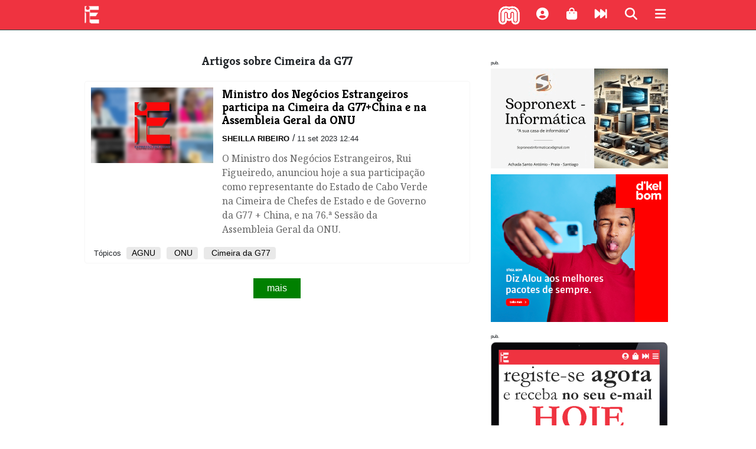

--- FILE ---
content_type: text/html; charset=utf-8
request_url: https://expressodasilhas.cv/topico/cimeira-da-g77
body_size: 16442
content:
<!DOCTYPE html><html lang="pt"><head><script async src="https://www.googletagmanager.com/gtag/js?id=UA-5208697-2"></script><script>window.dataLayer = window.dataLayer || []; function gtag(){dataLayer.push(arguments);}  gtag('js', new Date());  gtag('config', 'UA-5208697-2');</script><meta charset="utf-8"><meta http-equiv="X-UA-Compatible" content="IE=edge"><meta name="viewport" content="width=device-width, initial-scale=1.0, maximum-scale=1.0, user-scalable=no"><link rel="dns-prefetch" href="//assets.expressodasilhas.cv"><link rel="icon" type="image/png" href="//assets.expressodasilhas.cv/images/ilhas_icon.png"><link rel="alternate" type="application/rss+xml" title="Expresso das Ilhas: últimos artigos" href="https://expressodasilhas.cv/rss"><meta name="csrf-token"><title> Cimeira da G77 no Expresso das Ilhas</title><link rel="stylesheet" href="//maxcdn.bootstrapcdn.com/bootstrap/4.0.0-beta/css/bootstrap.min.css"><link rel="stylesheet" href="https://cdnjs.cloudflare.com/ajax/libs/font-awesome/6.7.2/css/all.min.css" integrity="sha512-Evv84Mr4kqVGRNSgIGL/F/aIDqQb7xQ2vcrdIwxfjThSH8CSR7PBEakCr51Ck+w+/U6swU2Im1vVX0SVk9ABhg==" crossorigin="anonymous" referrerpolicy="no-referrer"><link rel="stylesheet" href="https://cdnjs.cloudflare.com/ajax/libs/font-awesome/6.7.2/css/brands.min.css" integrity="sha512-58P9Hy7II0YeXLv+iFiLCv1rtLW47xmiRpC1oFafeKNShp8V5bKV/ciVtYqbk2YfxXQMt58DjNfkXFOn62xE+g==" crossorigin="anonymous" referrerpolicy="no-referrer"><link href="//assets.expressodasilhas.cv/css/main.css?v=8" rel="stylesheet"><script src="https://cdn.onesignal.com/sdks/OneSignalSDK.js" async=""></script><script>var OneSignal = window.OneSignal || [];  OneSignal.push(function() {  OneSignal.init({   appId: "25e61473-7540-411c-8ef8-c5d7e05330a0",  }); });</script></head><body><!-- The overlay--><div class="menu-overlay" id="mainMenu"><a href="javascript:void(0)" onclick="closeOverlay('mainMenu')"><div class="closebtn"><i class="fas fa-times"></i></div></a><!-- Overlay content--><div class="menu-overlay-search-search"><form role="search" action="/pesquisar/"><input placeholder=" Termo(s) a procurar " name="q" type="text"><button class="search" type="submit"><i class="fas fa-search" aria-hidden="true"></i></button></form></div><div class="menu-overlay-menu"><a href="/"><img class="overlaylogo" src="//assets.expressodasilhas.cv/images/expressodasilhas-logo-white-64.png">homepage</a><a href="/politica"><i class="fas fa-university" aria-hidden="true"></i>política</a><a href="/economia"><i class="fas fa-dollar-sign" aria-hidden="true"></i>economia</a><a href="/pais"><i class="fas fa-users" aria-hidden="true"></i>país</a><a href="/mundo"><i class="fas fa-globe" aria-hidden="true"></i>mundo</a><a href="/cultura"><i class="fas fa-music" aria-hidden="true"></i>cultura</a><a href="/desporto"><i class="fas fa-futbol" aria-hidden="true"></i>desporto</a><a href="/empresas-negocios"><i class="fa fa-briefcase" aria-hidden="true"></i>empresas e negócios</a><a href="/eitec"><i class="fas fa-mobile" aria-hidden="true"></i>eitec</a><a href="/lifestyle"><i class="fas fa-heart" aria-hidden="true"></i>lifestyle</a><a href="/opiniao"><i class="fas fa-comments" aria-hidden="true"></i>opinião</a><a href="/relance"><i class="fas fa-fast-forward" aria-hidden="true"></i>num relance</a><a href="/edicao-impressa"><i class="fas fa-newspaper" aria-hidden="true"></i>edição impressa</a><a href="/podcasts"><i class="fas fa-podcast" aria-hidden="true"></i>podcasts</a><a href="/conteudo-patrocinado"><i class="fas fa-address-card" aria-hidden="true"></i>conteúdo patrocinado</a></div><div class="menu-overlay-content"><p>Última edição:</p><a href="/edicao-impressa/2026/01/28/edicao-1261/101112"><img class="capa" src="https://static.expressodasilhas.cv/media/2026/01/1769597229022.normal.jpeg"></a></div></div><div id="bar"></div><div class="container-fluid"><div id="newsTicker"><ul></ul></div><div class="row" id="head"><div class="col-2 logoEdI"><a href="/"><img src="//assets.expressodasilhas.cv/images/expressodasilhas-logo-white-64.png"></a></div><div class="col-3" id="ExpressoDasIlhas"></div><div class="col-7 topButtons" style="text-align:right"><div class="morabeza" onclick="openRadioPopup()"><img class="bate" src="[data-uri]" style="width:32px;"><script>function openRadioPopup() {
    var popup = window.open("http://sp0.redeaudio.com:9798/stream?type=http&nocache=27", "RadioPopup", "width=300,height=200");
}

</script></div><div class="shortProfile"><a data-toggle="modal" href="#loginModal"><i class="fas fa-user-circle fa-lg" aria-hidden="true"></i></a></div><div><i class="fas fa-shopping-bag fa-lg" aria-hidden="true" onclick="location.href='/info/loja'"></i></div><div><i class="fas fa-fast-forward fa-lg" aria-hidden="true" onclick="location.href='/relance'"></i></div><div><i class="fa fa-search fa-lg" id="mainsearch" aria-hidden="true"></i></div><div><i class="fas fa-bars fa-lg" aria-hidden="true" onclick="openOverlay('mainMenu')"></i></div></div></div></div><div class="container" id="content"><div class="row"><div class="mainsearch"><form role="search" action="/pesquisar/"><input placeholder=" Termo(s) a procurar " name="q" type="text"><button class="search" type="submit"><i class="fa fa-search fa-lg" aria-hidden="true"></i></button></form></div></div><div class="row rowRow"><div class="col-lg-8"><div class="row" id="list"><div class="list"><h3 class="title">Artigos sobre  Cimeira da G77</h3></div><div id="articlesList"><div class="featured"><div class="col-md-4 featuredThumb"><img src="https://static.expressodasilhas.cv/media/2023/09/12434245.thumb.jpg"></div><div class="col-md-7 featuredContent"><a class="intern" href="/politica/2023/09/11/ministro-dos-negocios-estrangeiros-participa-na-cimeira-da-g77china-e-na-assembleia-geral-da-onu/87625"><h3 class="title">Ministro dos Negócios Estrangeiros participa na Cimeira da G77+China e na Assembleia Geral da ONU </h3></a><div class="metaItem"><span class="authors"><a class="intern author" href="/autor/sheilla-ribeiro">Sheilla Ribeiro</a></span>/
<span class="pubdate">11 set 2023 12:44</span></div><p class="summary">O Ministro dos Negócios Estrangeiros, Rui Figueiredo, anunciou hoje a sua participação como representante do Estado de Cabo Verde na Cimeira de Chefes de Estado e de Governo da G77 + China, e na 76.ª Sessão da Assembleia Geral da ONU.</p></div><div class="col-md-12"><div class="topics"><span class="tema">Tópicos </span><span class="topic"><a class="intern" href="/topico/agnu">AGNU</a></span><span class="topic"><a class="intern" href="/topico/onu"> ONU</a></span><span class="topic"><a class="intern" href="/topico/cimeira-da-g77"> Cimeira da G77</a></span></div></div></div></div></div><div class="row"><div class="col-md-12 text-center"><p id="loadMore">mais</p></div></div></div><div class="col-lg-4"><div class="row"></div><div class="pub300"><span class="pub">pub.</span><a href="https://www.facebook.com/profile.php?id=100064200244484" target="_blank"><img src="https://static.expressodasilhas.cv/media/pub/1728494169299.gif"></a></div><div class="pub300"><a href="https://alou.cv" target="_blank"><img src="https://static.expressodasilhas.cv/media/pub/v2/images/2026/01/1767772720829.png"></a></div><div class="pub300"><span class="pub">pub.</span><a href="https://expressodasilhas.cv/#loginModal" target="_blank"><img src="https://static.expressodasilhas.cv/media/pub/1672166885351.png"></a></div><div class="pub300"><span class="pub">pub.</span><p><a href="" target="_blank"><img src="https://static.expressodasilhas.cv/media/pub/v2/images/2026/01/1767784488481.gif"></a></p>
<p><a href="https://impar.cv/" target="_blank"><img src="https://static.expressodasilhas.cv/media/pub/v2/images/2025/11/1763513546329.png"></a></p>
<p><a href="https://www.instagram.com/dnre.cv/" target="_blank"><img src="https://static.expressodasilhas.cv/media/pub/v2/images/2026/01/1767725735964.png"></a></p>
<p><a href="" target="_blank"><img src="https://static.expressodasilhas.cv/media/pub/v2/images/2025/12/1764957244622.jpg"></a></p></div><div class="contentLists"><div class="row"><div class="blocklist"><h4>Últimas no site</h4><ul class="tab-pane-active" id="latestsite" role="tabpanel" aria-labelledby="latestsite-tab"></ul></div></div></div></div></div></div><div class="container footer" id="footer"><div class="row"><div class="col-md-6"><p>Pesquise no jornal</p><br><form role="search" action="/pesquisar/"><input placeholder=" Termo(s) a procurar " name="q" type="text"><button class="search" type="submit"><i class="fa fa-search fa-lg" aria-hidden="true"></i></button></form></div><!--.col-md-5p Assine a newsletter
br
form(role="subscribe")
    input(placeholder=" Entre o seu email " name="newsletters_subscribe" id="newsletters" type="text")
    span
        |
        i.fa.fa-envelope.fa-lg(aria-hidden="true")

--><div class="col-md-3"><p><strong>Contactos</strong><br>Redacção da Praia:<br>Tel/Fax: +238 261 98 07 / 08<br><em>E-mail:</em>jornal @ expressodasilhas.cv</p></div><div class="col-md-3"><p><a href="/relance"><i class="fas fa-fast-forward" aria-hidden="true"></i>
Num relance</a></p><p><a class="intern" href="/info/ficha-tecnica">Ficha técnica</a><br><a class="intern" href="/info/estatuto-editorial">Estatuto Editorial</a><br><a class="intern" href="/info/politica-de-privacidade">Política de privacidade</a></p><p class="copy">© 2017/2021 Expresso das Ilhas</p></div></div></div><div class="modal hide" id="loginModal"><div class="modal-header"><button class="close" type="button" data-dismiss="modal"><i class="fas fa-times"></i></button></div><div class="modal-body"><h5>Ligue-se para comentar e aplaudir artigos, receber <em>newsletters</em> e obter outras regalias.</h5>É fácil, é grátis.<hr><p>&nbsp;</p><a class="btn btn-block btn-google" href="/auth/google"><i class="fab fa-google-plus"></i>
Entrar com Google</a><a class="btn btn-block btn-facebook" href="https://expressodasilhas.cv/auth/facebook"><i class="fab fa-facebook"></i>
Entrar com Facebook</a></div></div><script src="https://code.jquery.com/jquery-3.2.1.min.js" integrity="sha256-hwg4gsxgFZhOsEEamdOYGBf13FyQuiTwlAQgxVSNgt4=" crossorigin="anonymous"></script><script src="https://cdnjs.cloudflare.com/ajax/libs/popper.js/1.11.0/umd/popper.min.js" integrity="sha384-b/U6ypiBEHpOf/4+1nzFpr53nxSS+GLCkfwBdFNTxtclqqenISfwAzpKaMNFNmj4" crossorigin="anonymous"></script><script src="https://maxcdn.bootstrapcdn.com/bootstrap/4.0.0-beta/js/bootstrap.min.js" integrity="sha384-h0AbiXch4ZDo7tp9hKZ4TsHbi047NrKGLO3SEJAg45jXxnGIfYzk4Si90RDIqNm1" crossorigin="anonymous"></script><script src="//assets.expressodasilhas.cv/js/main.js?v=6"></script><script src="//assets.expressodasilhas.cv/js/audio.js?v=5"></script><script src="//assets.expressodasilhas.cv/js/topticker.js?v=5"></script><script>var user = thisuser || { user: { "name" : "anonymous" } }
var visitorData = {
    referringSite: document.referrer,
    page:{ url: location.pathname, title: document.title } ,
    user: user
}</script><style>#loadMore {
    margin: 20px auto;
    width: 80px;
    padding: 5px;
    background: green;
    color: #ffffff;
    cursor: pointer;
    font-size: 1rem;
}</style><script>pingPayload['section'] = 'cimeira-da-g77';
let last = 'Mon Sep 11 2023 12:44:14 GMT-0100 (Cape Verde Standard Time)'
let query = { listType : 'topic' , slug : 'cimeira-da-g77' }

$(document).on('click', '#loadMore', function () {
    query['before'] = last;
    list(query);
});

function list(query) {
    console.log("list com query:" + JSON.stringify(query, null, 3))
    $.post('/api/lists/' + query.listType , query)
        .done(function (data) {
            //console.log("data:" + JSON.stringify(data, undefined, 2 ));
            if (data.error) {
                $('#articlesList').append('<tr><td class="article">' + data.error + '</td></tr>');
                return;
            }
            last = data.last;
            $.each(data.list, function (i, item) {
                let authors = '<span class="authors">';
                item.authors.forEach(function (author) {
                    authors += '<a class="intern author" href="/autor/'+author.slug+'">' + author.name + '</a>, ';
                });
                authors = authors.replace(/, $/, "");
                authors += '</span>';

                let topics = '<div class="col-md-12"><div class="topics"><span class="tema">Tópicos </span>';
                item.topics.forEach(function (topic) {
                    topics += '<span class="topic">' +
                        '<a class="intern" href="/topico/' + topic.slug + '">' + topic.name + '</a></span>';
                });
                topics += '</div></div>';

                if (item.thumbnail) var thumbnail = '<img src="' + item.thumbnail + '"/>';
                else var thumbnail = "";

                let row = '<div class="featured"><div class="col-md-4 featuredThumb">' + thumbnail + "</div>";
                row += '<div class="col-md-7 featuredContent">';
                row += '<a class="intern" href="/'+item.slug+'"><h3 class="title">' + item.title + '</h3></a>';
                //row += "</div>";

                row += '<div class="metaItem">';
                row += authors + " / ";
                row += '<span class="pubdate">'+item.pubdate+'</span>';


                row += '<p class="summary">' + item.summary + '</p>';
                row += "</div></div>";
                row += topics;
                row += "</div>";
                $('#articlesList').append(row);

            });
        })
        .fail(function (data) {
            console.log("fail:" + data)
        });
}




</script><link href="//assets.expressodasilhas.cv/css/home.css?v10" rel="stylesheet"></body></html>

--- FILE ---
content_type: text/css
request_url: https://assets.expressodasilhas.cv/css/main.css?v=8
body_size: 4045
content:
@import url('https://fonts.googleapis.com/css?family=Kreon:700|Noto+Serif:400,400i,700,700i');
/*
Use the following CSS rules to specify these families:
font-family: 'Noto Serif', serif;
font-family: 'Kreon', serif;
*/
body {
    /*padding-top: 20px;*/
    padding-bottom: 0px;
    background-color: #ffffff;

}
.container , .container-fluid {
 max-width: 1024px;
}

.pub728x90 {
    position: relative;
    margin: -10px auto 0px;
    width: 94%;
}

.pub728x90 img {
    width: 100%;
}

.pub468x60 {
    position: relative;
    margin: 0 auto 0;
    width: 468px;
    height:60px;
    background: grey;

}
.pub300x250 {
    position: relative;
    margin: 0 auto 0;
    width: 300px;
    height:250px;
    background: grey;
}

.pub300 {
    position: relative;
    margin: 10px auto 10px;
    padding: 0;
    max-width: 300px;
}

.pub300 img {
width: 100%;
}

span.pub {
font-size: 0.5em;
margin: 0;
padding: 0;
}




.menu-overlay {
    height: 100%;
    width: 0;
    position: fixed;
    z-index: 50;
    right: 0;
    top: 0;
    background-color: rgb(0,0,0);
    background-color: rgba(0,0,0, 0.9);
    overflow-x: hidden;
    -moz-transition: top 0.5s, right 0.5s, bottom 0.5s, left 0.5s;
    -webkit-transition: top 0.5s, right 0.5s, bottom 0.5s, left 0.5s;
    transition: 0.5s;
}

.comments-overlay {
    height: 100%;
    width: 0;
    position: fixed;
    z-index: 50;
    right: 0;
    top: 0;
    overflow-x: hidden;
    -moz-transition: top 0.5s, right 0.5s, bottom 0.5s, left 0.5s;
    -webkit-transition: top 0.5s, right 0.5s, bottom 0.5s, left 0.5s;
    transition: 0.5s;
}


.menu-overlay-menu, .menu-overlay-search {
    position: relative;
    float: left;
    width: 45%;
    margin-top: 10px;
    min-height: 340px;
}
.menu-overlay-content {
    position: relative;
    float: left;
    width: 55%;
    text-align: center;
    margin-top: 20px;
    border-left: 1px solid #444444;
    min-height: 340px;
}

#search {
    background-color: rgb(255, 255, 255);
    background-color: rgba(255, 255, 255, 0.9);
}

.search {
    border:1px solid transparent;
    background: transparent;
    color: darkred;
    cursor: pointer;
}


.menu-overlay-search {
    position: relative;
    margin: 0 auto 0;
    top: 10%;
    width: 50%;
    text-align: center;
    margin-top: 30px;
    font-size:3em;
    color: #c0c0c0;
}
.menu-overlay-search-search {
    position: relative;
    margin: 20px auto 20px;
    padding: 0px 0 0 20px;
    width: 100%;
    text-align: center;
    font-size:1em;
    clear: both;
}
.menu-overlay-search-search input {
    background: #1c2529;
    margin: 0;
    padding: 5px;
    border: 1px solid transparent;
    border-radius: 5px;
    color: #ffffff;
    width: 70%;
}
.menu-overlay-search-search span.fa-search { color: #1c2529; }
.menu-overlay a {
    padding: 8px;
    text-decoration: none;
    font-size: 16px;
    color: #818181;
    display: block;
    transition: 0.5s; /* Transition effects on hover (color) */
}

.menu-overlay h3, .menu-overlay p {
    padding: 6px;
    text-decoration: none;
    font-size: 14px;
    color: #818181;
    display: block;
    transition: 0.5s;
}
.menu-overlay h3 {
    font-size: 16px;
}
.menu-overlay .fa , .menu-overlay .fas, .menu-overlay-menu img {
    padding: 0 20px 0 20px;
}
.menu-overlay-menu img {
    height: 24px;
}

img.capa {
    max-width: 80%;
}

.btn .fa , .btn .fas   {
    padding: 0 10px 0 0px;
}
.btn-white {
    background: #ffffff;
    cursor: pointer;
    border: 1px solid #c0c0c0;
}
.btn-white:hover {
background: #c0c0c0;
}

.menu-overlay a:hover, .menu-overlay a:focus {
    color: #f1f1f1;
}

.menu-overlay .closebtn {
    position: absolute;
    font-size: 24px;
    top: 0px;
    right: 0px;

}


#bar {
    position: absolute;
    top: 0;
    right: 0;
    left: 0;
    height:50px;
    background-color: #EF3340;
    -webkit-box-shadow: 0px 1px 1px 0px rgba(0,0,0,0.75);
    -moz-box-shadow: 0px 1px 1px 0px rgba(0,0,0,0.75);
    box-shadow: 0px 1px 1px 0px rgba(0,0,0,0.75);
}


#altBar {
    position: fixed;
    top:0;
    right: 0;
    left: 0;
    height:50px;
    z-index: 5;
    display: none;
    -webkit-box-shadow: 0px 1px 1px 0px rgba(0,0,0,0.75);
    -moz-box-shadow: 0px 1px 1px 0px rgba(0,0,0,0.75);
    box-shadow: 0px 1px 1px 0px rgba(0,0,0,0.75);
}

.topButtons {
    margin: 10px -10px 0 0;
    padding: 0;
}

.topButtons div {
    display: inline-block;
    margin: 0px 2px 0 10px;
    color: #ffffff;
    cursor: pointer;
}

.topButtons div .fa, .topButtons div .fas {
    font-size:1.3em;
}

#ExpressoDasIlhas {
    position: relative;
    margin: 0px auto 0;
    padding: 0;
    width: 100%;
}


#newsTicker , #liveTicker {
    position: absolute;
    margin: 10px 0 0 50px;
    padding: 0;
    width: 50%;
    max-width: 550px;
    float: center;
    height: 30px;
    display: none;
    overflow: hidden;
    z-index: 10;
}

#liveTicker {
    margin: 12px 0 0 80px;
    font-family: 'Kreon' , sans-serif;
    font-size: 1.1em;
    text-align:left;
}

#liveTicker a {
    color: #ffffff;
}




.logoEdI {
margin: 10px 0 0 -10px;
    padding: 0;
}

.logoEdI img {
    height: 30px;
}


#topMenu, #spanMenu {
    display: none;
}

#content {
    margin-top: 30px;
    padding: 0;
}

h1, h2, h3, h4 {
    font-family: 'Kreon' , sans-serif;
}

h1 {
font-size: 1.9em;
}


h2 {
    font-size: 1.6em;
}
h3 {
    font-size: 1.4em;
}
h4 {
    font-size: 1.1em;
}


.shortProfile  a {
    color: #ffffff;
}

.shortProfile img  {
    height: 30px;
}

.myShort {
    position: absolute;
    top: 30px;
    right: 10px;
    width: 140px;
    height: 100px;
    font-size: 0.9em;
    text-align: left;
    padding: 3px 5px;
    transition: 1s;
    background-color: rgb(0, 0, 0);
    background-color: rgba(100 ,100 , 100, 0.9);
    z-index: 10;
    border-radius: 2px;
}

.myShort ul {
    margin: 5px 0 0 0;
    padding: 0;
}

.myShort ul li {
    text-align:center;
    margin: 5px;
    background-color: #666666;
    border-radius: 2px;
}


.myShort a {
    color: #ffffff;
}


#footer {
margin-top: 40px;
margin-bottom: 0px;
min-height: 180px;
padding: 10px;
}

.footer {
    background: #333333;
    color: #999999;
    font-size:0.8em;
    padding-bottom: 0px;
}

.footer .copy {
    font-size:0.9em;
}

.footer p {
margin: 10px 0 0 0;
}

.footer p a {
    color: #999999;
}

.footer .fa {}

.footer input {
    background: #1c2529;
    margin: 0;
    padding: 10px;
    border: 1px solid transparent;
    border-radius: 5px;
    color: #ffffff;
    width: 90%;
    font-size: 1.2em;
}


.img-circle {
    border-radius: 50%;
}

.small {
    height: 60px;
}

.politica {
    border-top: 1px solid #ff0000;
}
.politica_color , .politica .title span  {
color: #ff0000;
}

span.politica {
    border-top: 1px solid transparent;
    color: #ff0000;
}



.economia {
    border-top: 1px solid #D4AF37;
}

.economia .title span {
color: #D4AF37;
}
span.economia {
    border-top: 1px solid transparent;
    color: #D4AF37;
}

.pais {
    border-top: 1px solid #999966;
}
.pais .title span {
color: #999966;
}

span.pais {
    border-top: 1px solid transparent;
    color: #999966;
}

.mundo {
    border-top: 1px solid #8B4513;
}
.mundo .title span {
color: #8B4513;
}
span.mundo {
    border-top: 1px solid transparent;
    color: #8B4513;
}

.cultura {
    border-top: 1px solid #00CED1;
}
.cultura .title span {
    color: #00CED1;
}
span.cultura {
    border-top: 1px solid transparent;
    color: #00CED1;
}

.desporto  {
    border-top: 1px solid #FF8C00;
}
.desporto .title span {
    color: #FF8C00;
}
span.desporto {
    border-top: 1px solid transparent;
    color: #FF8C00;
}


.eitec {
    border-top: 1px solid #0000FF;
}
.eitec .title span {
    color: #0000FF;
}
span.eitec {
    border-top: 1px solid transparent;
    color: #0000FF;
}

.motores {
    border-top: 1px solid #900000;
}
.motores .title span {
    color: #900000;
}
span.motores {
    border-top: 1px solid transparent;
    color: #900000;
}

.empresas-negocios {
    border-top: 1px solid #900000;
}
.empresas-negocios .title span {
    color: #900000;
}
span.empresas-negocios {
    border-top: 1px solid transparent;
    color: #900000;
}


.em-foco {
    border-top: 1px solid #CCCC00;
}
.em-foco .title span {
    color: #CCCC00;
}


.lifestyle {
    border-top: 1px solid #FF69B4;
}
.lifestyle .title span {
    color: #FF69B4;
}
span.lifestyle {
    border-top: 1px solid transparent;
    color: #FF69B4;
}


.opiniao {
    color: #001a35;
}
.opiniao {
    border-top: 1px solid #001a35;
}

.opiniao {
    border-top: 1px solid #001a35;
}


span.opiniao {
    border-top: 1px solid transparent;
    color: #001a35;
}


.opiniao-invertida {
    color: #0EAAB2;
}
.opiniao-invertida {
    border-top: 1px solid #0EAAB2;
}


.populares {
    border-top: 1px solid #000000;
}
.populares .title span {
    color: #000000;
}
span.populares {
    border-top: 1px solid transparent;
    color: #FF69B4;
}


.name {
    font-size: 0.9em;
    color: #8b4513;
}

.unstyled {
    list-style-type: none;
}


#loginModal {
    position: fixed;
    top: 50px;
    width: 360px;
    max-height: 500px;
    margin: 0 auto 0;
    background: #ffffff;
    opacity: 0.9;
}


img.overlaylogo {
    text-align:center;
    height: 20px;
    -webkit-filter: grayscale(100%);
    -moz-filter: grayscale(100%);
    -o-filter: grayscale(100%);
    -ms-filter: grayscale(100%);
    filter: grayscale(100%);
    opacity: 0.5;
    filter: alpha(opacity=50); /* msie */
}


.live {
    position: relative;
    float: left;
    margin: 0px 0px 0px 0;
    width: 100%;
}

.live-icon, .live-icon-home, .live-icon-top {
    border-radius: 32.5rem;
    display: inline-block;
    position: relative;
    background-color: #fff;
    width: 0.5em;
    height: 0.5em;
    content: '';
    margin-right: 10px;
    vertical-align: initial;
    animation: pulse 1s infinite;
}

.live-icon-home {
    width: 0.65em;
    height: 0.65em;
}

.live-icon-top {
    width: 0.85em;
    height: 0.85em;
}

@keyframes pulse {
    0% {
        background-color: #ae0000;
    }
    100% {
        background-color: #fff;
    }
}

.live-text {
    color: grey;
    font-weight: 400;
}

.live-slash {
    color: #fdadba;
    font-weight: 300;
}

.call4action {
    position: relative;
    float: left;
    width: 100%;
    margin: 10px 0 20px 0;
    padding: 10px;
    background: #e9e9e9;
    text-align: center;
    color: #555555;
    font-family: Tahoma, Geneva, sans-serif;
    font-size: 95%;
    clear: both;
}

.call4action a {
    color: #555555;
    text-decoration: underline;
}


#related {
    position: relative;
    float: left;
    margin: 20px 0 30px 0;
}

.related {
    position: relative;
    float: left;
    margin: 0 0 20px 0;
}

.related .image {
    max-height: 160px;
    padding:0;
    overflow: hidden;
}

.related .image img {
    border: 1px solid black;
    margin: -5px 0 0 0;
    padding: 0px;
}

.related .content {
    margin: 5px 0 5px 0;
    padding: 0;
}

.related .content .title {
    font-family: 'Kreon', serif;
}

.related .content .meta {
    font-size: 0.8rem;
}

.list_popularsection, .list_popularsite, .list_latestsection, .list_latestsite {
    display:none;
}


#shopPromotion {
    position: relative;
    margin: 0px 0px 0px 0px;
    padding: 10px;
    background: #ffffff;
    border: 1px solid ;
    color: darkred;
}
#shopPromotion .item {
    border: 1px dotted darkred;
    padding: 20px;
text-align:center;
}
#shopPromotion .promotion-title {
    font-size: 1.1em;
}
#shopPromotion .promotion-price {
    font-size: 0.9em;
}
#shopPromotion .item a {
    color: black;
}
#shopPromotion .item img {
position: relative;
float:center;
    margin-right: 10px;
    max-width: 100%;
    max-height: 160px;
}


@media (min-width: 481px) {
    #content {
    }

    .related {
        margin: 0 0 10px 0;
    }

    .related .image {
        max-height: 120px;
    }

    .related .image img {
        margin: -5px 0 0 -30px;
    }



}

.clearMe {
    clear:both;
}

.article pre {
    position: relative;
    float: left;
    width: 95%;
    background: #e0e0eb;
    border: 1px solid #a2a2c3;
    margin: 20px 20px 20px 10px;
    padding: 10px;
    white-space: normal !important;
    font-family: 'Noto Serif' , Serif;
    /*font-weight: normal;*/
    font-size: 1rem;
    font-style: italic;
    color: #3c3c5d;
}


@media screen and (min-width: 641px) {
    #newsTicker , #liveTicker {
        display: block;
    }

    #topMenu {
        position: absolute;
        text-align:center;
        margin: 10px auto 0;
        width: 100%;
        display: block;
        font-size: 0.7em;
    }

    #topMenu span {
        padding: 0 5px 0 5px;
        color: #e4e4e4;
    }

    #topMenu a {
        color: #ffffff;
    }

    #topMenu a:hover {
        transition: 0.5s;
    }

    h1 {
        font-size: 2em;
    }

    h2 {
        font-size: 1.7em;
    }
    h3 {
        font-size: 1.5em;
    }

    .pub728x90 {
        position: relative;
        margin: 5px auto 0px;
        width: 728px;
    }

    #loginModal {
        position: fixed;
        top: 100px;
        width: 460px;
    }

    .related {
        height: 250px;
    }
}

@media screen and (min-width: 768px) {

    #content {
        margin-top: 40px;
        padding: 0;
    }

    .logoEdI {
        margin: 10px 0 0 0;
    }

    #topMenu {
        margin: 10px auto 0;
        font-size: 1em;
    }

    #topMenu span {
        padding: 0 5px 0 5px;
        color: #e4e4e4;
    }

    .topButtons div {
        margin: 0px 20px 0 10px;
    }

    .menu-overlay-menu, .menu-overlay-content {
        min-height: 400px;
    }

    .menu-overlay a {
        font-size: 26px
    }

    .menu-overlay h3 {
        font-size: 22px
    }

    .menu-overlay p {
        font-size: 18px
    }

    .menu-overlay .closebtn {
        font-size: 30px;
    }

    .menu-overlay-search-search {
        font-size: 28px;
    }

    .menu-overlay-search-search input {
        padding: 10px;
        width: 50%;
    }


    h1 {
        font-size: 2.2em;
    }

    h2 {
        font-size: 1.6em;
    }
    h3 {
        font-size: 1.3em;
    }

    .footer input {
//        width: 80%;
    }

    img.overlaylogo {
        margin-left: 5px;
        height: 32px;
    }

    .pub728x90 {
        position: relative;
        margin: 10px auto 0px;
        width: 728px;
    }

    .article pre {
        font-size: 1.1rem;
    }


}

@media screen and (min-width: 991px) {
    h1.headline-alt {
        font-size: 1.7em;
    }
    .article pre {
        font-size: 1.15rem;
    }

}



.btn-google {
    color: #fff;
    background-color: #dd4b39;
    border-color: rgba(0, 0, 0, 0.2)
}

.btn-google:hover {
    color: #fff;
    background-color: #c23321;
    border-color: rgba(0, 0, 0, 0.2)
}

.btn-facebook{color:#fff;background-color:#3b5998;border-color:rgba(0,0,0,0.2)}
.btn-facebook:hover{color:#fff;background-color:#2d4373;border-color:rgba(0,0,0,0.2)}

.btn-twitter {
    color: #fff;
    background-color: #55acee;
    border-color: rgba(0, 0, 0, 0.2)
}

.btn-twitter:hover {
    color: #fff;
    background-color: #2795e9;
    border-color: rgba(0, 0, 0, 0.2)
}






@keyframes ticker {
    0%   {margin-top: 0}
    20%  {margin-top: -30px;}
    40%  {margin-top: -60px}
    60%  {margin-top: -90px}
    80%  {margin-top: -120px}
    100% {margin-top: 0}
}


#newsTicker ul {
    animation: ticker 15s cubic-bezier(1, 0, .5, 0) infinite;
    -webkit-user-select: none;
}

#newsTicker ul li {font-size: 0.9em; line-height: 30px; padding: 0; margin-bottom: 0; list-style: none ;  color: #fff;  }

#newsTicker span {
    font-size: 0.8em;
    line-height: 30px;
    color: #f8d7da;
}

#newsTicker a {
    color: #ffffff;
    text-decoration: none;
}


#newsTicker ul:hover { animation-play-state: paused }

.audiojs { height: 22px; background: #808080;
    background-image: -webkit-gradient(linear, left top, left bottom, color-stop(0, #888), color-stop(0.5, #555), color-stop(0.51, #888), color-stop(1, #888));
    background-image: -moz-linear-gradient(center top, #888 0%, #555 50%, #888 51%, #888 100%);
    -webkit-box-shadow: 1px 1px 8px rgba(0, 0, 0, 0.3); -moz-box-shadow: 1px 1px 8px rgba(0, 0, 0, 0.3);
    -o-box-shadow: 1px 1px 8px rgba(0, 0, 0, 0.3); box-shadow: 1px 1px 8px rgba(0, 0, 0, 0.3);
}
.audiojs .play-pause { width: 30px; height: 30px; padding: 0 ; margin: 0; }

.audiojs .scrubber { background: #5a5a5a; width: 50%; height: 10px; margin: 5px; }
.audiojs .progress { height: 10px; width: 0px; background: #ccc;
    background-image: -webkit-gradient(linear, left top, left bottom, color-stop(0, #ccc), color-stop(0.5, #ddd), color-stop(0.51, #ccc), color-stop(1, #ccc));
    background-image: -moz-linear-gradient(center top, #ccc 0%, #ddd 50%, #ccc 51%, #ccc 100%); }
.audiojs .loaded { height: 10px; background: #000;
    background-image: -webkit-gradient(linear, left top, left bottom, color-stop(0, #222), color-stop(0.5, #333), color-stop(0.51, #222), color-stop(1, #222));
    background-image: -moz-linear-gradient(center top, #222 0%, #333 50%, #222 51%, #222 100%); }
.audiojs .time { float: left; height: 25px; line-height: 25px; }
.audiojs .error-message { height: 24px;line-height: 24px; }


.mainsearch  {
    position: relative;
    float: left;
    margin: -10px auto 30px;
    width: 90%;
    text-align: center;
    font-size:1.3em;
    color: #c0c0c0;
    display:none;
    padding: 5px 10px;
}

.mainsearch input {
    background: #fffff1;
    margin: 0;
    padding: 5px;
    border: 1px solid #1c2529;
    border-radius: 5px;
    color: #000000;
    width: 70%;
    text-align: center;
}

@media (min-width: 481px) {
    .mainsearch {
        width: 80%;
    }
}


@keyframes pulsar {
    0% {
        transform: scale(1);
    }
    50% {
        transform: scale(1.2);
    }
    100% {
        transform: scale(1);
    }
}
.bate {
    animation: pulsar 1s infinite;
    font-weight: bold;
    font-size: 0.8em;
    text-align: center;
    text-shadow: 1px 1px 0px #000, /* Primeira sombra branca */
    2px 2px 0px rgba(255, 255, 255, 0.8); /* Segunda sombra preta */
}

.morabeza {
    font-size: 0.8em;
}
